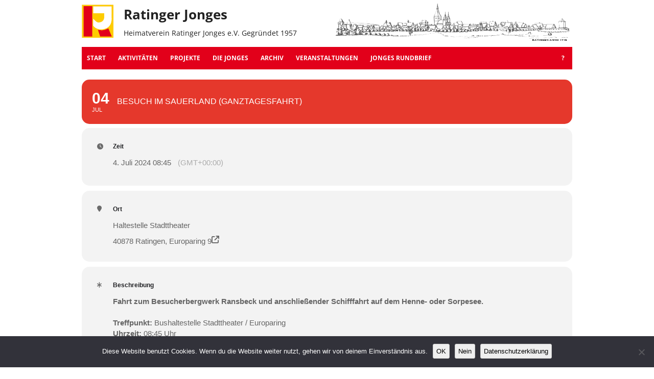

--- FILE ---
content_type: text/css
request_url: https://www.ratinger-jonges.de/wp-content/themes/twentytwelve-jonges/style.css?ver=20250715
body_size: 135
content:
/*
 Theme Name:   Twenty Twelve Jonges
 Theme URI:    http://wordpress.org/themes/twentytwelve-jonges
 Description:  Twenty Twelve Jonges Theme
 Author:       Hermann Dekena
 Author URI:   http://example.com
 Template:     twentytwelve
 Version:      1.0.0
 License:      GNU General Public License v2 or later
 License URI:  http://www.gnu.org/licenses/gpl-2.0.html
 Tags:         light, dark, two-columns, right-sidebar, responsive-layout, accessibility-ready
 Text Domain:  twentytwelve-jonges
 */
/*@import 'jonges-link-style.css';*/

@import 'jonges-link2-style.css';
@import 'jonges-style.css';



--- FILE ---
content_type: text/css
request_url: https://www.ratinger-jonges.de/wp-content/themes/twentytwelve-jonges/jonges-link2-style.css
body_size: 391
content:
.link2-content .entry-content p {
  margin-left: 10px;
  margin-bottom: 20px; }

.link2-content .entry-content h2 {
  border: none;
  display: inline-block;
  outline: 0;
  padding: 0 10px;
  vertical-align: middle;
  overflow: hidden;
  text-decoration: none !important;
  color: #fff;
  background-color: #ffcc00;
  text-align: center;
  white-space: nowrap;
  border-radius: 6px !important;
  font-weight: bold;
  margin-right: 10px;
  margin-bottom: 10px;
  text-shadow: 0 0 0 black; }

.link2-content .entry-content a:link, .link2-content .entry-content a:visited, .link2-content .entry-content a:active,
.link2-content a:link, .link2-content a:visited, .link2-content a:active {
  text-decoration: none;
  font-weight: bold;
  color: #e10000; }

.link2-content .entry-content a:hover, .link2-content .entry-content a:focus,
.link2-content a:hover, .link2-content a:focus {
  text-decoration: underline;
  font-weight: bold;
  color: #e10000;
  outline: 0; }

.widget strong, .widget h3 {
  border: none;
  display: inline-block;
  outline: 0;
  padding: 0 10px;
  vertical-align: middle;
  overflow: hidden;
  text-decoration: none !important;
  color: #fff;
  background-color: #ffcc00;
  text-align: center;
  white-space: nowrap;
  border-radius: 6px !important;
  font-weight: bold;
  margin-right: 10px;
  margin-bottom: 10px;
  font-size: 18px;
  text-transform: none;
  line-height: 1.846153846;
  text-shadow: 0 0 0 black; }

.template-front-page .widget-area .widget li {
  list-style-type: disc; }

.template-front-page .widget-area .widget li a {
  color: #e10000; }

.template-front-page .widget-area .widget li a:link,
.template-front-page .widget-area .widget li a:visited,
.template-front-page .widget-area .widget li a:active {
  text-decoration: none;
  font-weight: bold;
  color: #e10000; }

.template-front-page .widget-area .widget li a:hover,
.template-front-page .widget-area .widget li a:focus {
  text-decoration: underline;
  font-weight: bold;
  color: #e10000;
  outline: 0; }

footer[role="contentinfo"] a {
  color: #e10000; }

footer[role="contentinfo"] a:link,
footer[role="contentinfo"] a:visited,
footer[role="contentinfo"] a:active {
  text-decoration: none;
  font-weight: bold;
  color: #e10000; }

footer[role="contentinfo"] a:hover,
footer[role="contentinfo"] a:focus {
  text-decoration: underline;
  font-weight: bold;
  color: #e10000;
  outline: 0; }

/*# sourceMappingURL=jonges-link2-style.css.map */


--- FILE ---
content_type: text/css
request_url: https://www.ratinger-jonges.de/wp-content/themes/twentytwelve-jonges/jonges-style.css
body_size: 1563
content:
@media screen and (min-width: 661px) {
  .nav-menu {
    background-color: #e2001a;
    border-radius: 0; }
    .nav-menu button, .nav-menu input {
      margin: 0 0 5px 0; }
    .nav-menu .current_page_item > a, .nav-menu .sub_menu > a {
      color: white;
      font-weight: bold; }
    .nav-menu .current_page_ancestor > a, .nav-menu .sub_menu > a {
      color: white;
      font-weight: bold; }
    .nav-menu li {
      padding-left: 10px;
      padding-right: 10px;
      margin-right: 0;
      font-weight: bold; }
    .nav-menu li:last-child {
      padding-right: 10px;
      float: right; }
    .nav-menu li a {
      color: white; }
    .nav-menu li ul {
      padding-top: 1px; }
    .nav-menu li ul li a {
      background-color: #e2001a;
      color: white; }
    .nav-menu li ul li a:hover, .nav-menu li ul li a:focus {
      background-color: #e2001a;
      color: white;
      font-weight: bold;
      outline: 0; }
    .nav-menu li a:hover, .nav-menu li a:focus {
      color: white;
      font-weight: bold;
      text-decoration: underline;
      outline: 0; }
    .nav-menu .sub-menu li {
      padding-left: 0;
      padding-right: 0;
      border-left: 1px solid white;
      border-right: 1px solid white; } }
.entry-content h2,
.comment-content h2,
.mu_register h2 {
  font-size: 18px;
  line-height: 25px; }

.entry-content h3,
.comment-content h3,
.mu_register h3 {
  font-size: 16px;
  line-height: 22px; }

.entry-content p, .entry-summary p, .comment-content p, .mu_register p, .tve_shortcode_rendered {
  font-family: "Arial","Helvetica","sans-serif";
  font-size: 14px;
  line-height: 20px; }

.slicknav_menu {
  display: block;
  margin: 10px 24px 0 24px;
  /*
  margin-left: 24px !important;
  margin-right: 24px;*/
  padding: 0; }
  @media screen and (min-width: 661px) {
    .slicknav_menu {
      display: none; } }

.slicknav_menutxt {
  font-size: 14px;
  font-weight: bold; }

.slicknav-logo-text {
  font-size: 14px;
  font-weight: bold;
  padding: 16px 10px 14px; }

.slicknav-logo-text a {
  text-decoration: none; }

.slicknav_menu .slicknav_menutxt {
  font-size: 14px;
  font-weight: bold;
  padding-top: 2px; }

.slicknav_nav li a {
  font-weight: bold; }

.slicknav_nav li a:focus {
  outline: none; }

.slicknav_nav li a:hover {
  text-decoration: underline; }

.slicknav_nav li:nth-last-child(2) {
  display: none; }

.slicknav-logo-text a, textarea:focus, input:focus {
  color: white;
  outline: none; }

/* Not used?
article hr {
  display: none;
}*/
body {
  background-color: white;
  color: #222; }
  body .site {
    margin-top: 0;
    margin-bottom: 0;
    box-shadow: 0 0 0 rgba(255, 255, 255, 0); }

/* Not used
ol li ol li {
  list-style: lower-alpha outside;
}
*/
/* Not used
.archive-title,
.page-title,
.widget-title,
.entry-content th,
.comment-content th {
  color: #222;
} */
/* Not used
.widget-area {
  border-top: none;
} */
.template-front-page {
  border-top: none; }

.site-content article {
  border-bottom: none;
  margin-bottom: 0;
  padding-bottom: 0; }

footer[role="contentinfo"] {
  border-top: none;
  margin-top: 0;
  padding: 0;
  z-index: 0; }

.header-div {
  position: relative;
  background-color: white;
  display: none;
  z-index: 100; }
  @media screen and (min-width: 661px) {
    .header-div {
      display: block;
      margin-top: -20px;
      margin-bottom: 0;
      box-shadow: 0 0 0 rgba(255, 255, 255, 0); } }

/*
.header-div {
  position: relative;
  background-color: white;
  @include desktop {
    margin-top: 0;
    margin-bottom: 0;
    box-shadow: 0 0 0 rgba(255, 255, 255, 0.0);
  }
  z-index: 100;
}
*/
.site-header {
  padding: 0; }
  @media screen and (min-width: 960px) {
    .site-header {
      background-image: url("images/Ratingen-1716-White.png");
      background-repeat: no-repeat;
      background-attachment: scroll;
      background-size: 460px auto;
      background-position: right 5px top -8px;
      padding-bottom: 0; } }

.main-search {
  position: relative;
  top: 0;
  z-index: 0;
  margin-top: 2px; }
  @media screen and (min-width: 661px) {
    .main-search {
      margin-top: -62px; } }

.searchform input, .search input {
  color: #000000 !important; }

.searchform {
  display: none;
  color: #000000;
  font-weight: bold; }
  @media screen and (min-width: 661px) {
    .searchform {
      display: inline; } }

@media screen and (min-width: 661px) {
  .jssearch {
    position: relative;
    background-color: #ffcc00;
    border-radius: 0;
    height: 60px;
    top: -2px; }

  /* Not used
  .closebtn {
    position: absolute;
    top: 10px;
    right: 15px;
  } */ }
.main-content {
  margin-left: 0;
  margin-right: 0; }

.imageHeader {
  float: left;
  padding: 5px 20px 15px 0;
  display: none; }
  @media screen and (min-width: 661px) {
    .imageHeader {
      display: inline; } }

.site-header h1 a {
  color: white; }
  @media screen and (min-width: 661px) {
    .site-header h1 a {
      color: #222; } }

.site-header h1 {
  margin-bottom: 0; }

.site-header h2 {
  color: white; }
  @media screen and (min-width: 661px) {
    .site-header h2 {
      color: #222; } }

.site-title {
  padding-top: 5px; }
  @media screen and (min-width: 661px) {
    .site-title {
      padding-top: 0; } }

.site-description {
  padding-bottom: 5px; }
  @media screen and (min-width: 661px) {
    .site-description {
      padding-bottom: 0; } }

.textHeader {
  float: none;
  color: white;
  border-radius: 0;
  background: #e10000;
  margin-top: 20px; }
  @media screen and (min-width: 661px) {
    .textHeader {
      float: left;
      color: #222;
      background: white;
      margin-top: 0; } }

.entry-header .entry-title {
  display: none; }

/* Not used?
.nav-menu button, input {
  margin: 0 0 5px 0;
}
*/
.site-content {
  margin: -24px 0 0; }

.site-info {
  margin-top: 0;
  margin-bottom: 30px; }

/*
.page-header {
  margin-bottom: 0;
  border-bottom: none;
}
*/
.main-navigation {
  display: none; }
  @media screen and (min-width: 661px) {
    .main-navigation {
      display: inherit; } }

.search {
  margin-left: 15px;
  margin-right: 15px; }

.bop-nav-search {
  display: none; }

.main-navigation ul.nav-menu {
  border-top: 1px solid white;
  border-bottom: 2px solid white; }

#slicknav-searchform input[type="text"] {
  font-size: 1em;
  font-weight: bold; }

/*
.slicknav_menu {
  display: block;
  position: fixed;
  width: 100%;
  top: 10px;
}*/
.search-prev-1, .search-next-1 {
  display: block; }

.dummy {
  height: 54px;
  width: 100%;
  visibility: hidden; }
  @media screen and (min-width: 661px) {
    .dummy {
      height: 0; } }

.link2-content p:nth-child(2n+1) {
  display: none; }

h2:first-of-type {
  font-size: 14px; }  
  
/*# sourceMappingURL=jonges-style.css.map */

.slick-image-slide {
    float: left !important;
    display: none;
}

--- FILE ---
content_type: text/javascript
request_url: https://www.ratinger-jonges.de/wp-content/themes/twentytwelve-jonges/js/search.js
body_size: 184
content:
var onresize = function () {
    var mq = window.matchMedia("(min-width: 600px)");

    //if (document.body.clientWidth <= 582) {
    if (!mq.matches) {
        var elem = document.getElementById("main-search");
        elem.style.transition = "";
        elem.style.marginTop = "";
    }
};

window.addEventListener("resize", onresize);

function fadeOut(el) {
    var elem = document.getElementById(el);
    elem.style.transition = "margin-top 0.2s linear 0s";
    elem.style.marginTop = "-62px";
}

function fadeIn(el) {
    var elem = document.getElementById(el);
    elem.style.transition = "margin-top 0.2s linear 0s";
    elem.style.marginTop = "2px";

    document.getElementById("s").value = "";
    document.getElementById("s").focus();
}

function clicked(x) {
    var elem = document.getElementById("main-search");
    if (elem.style.marginTop == "2px") {
        fadeOut("main-search");
    } else {
        fadeIn("main-search");
    }
}